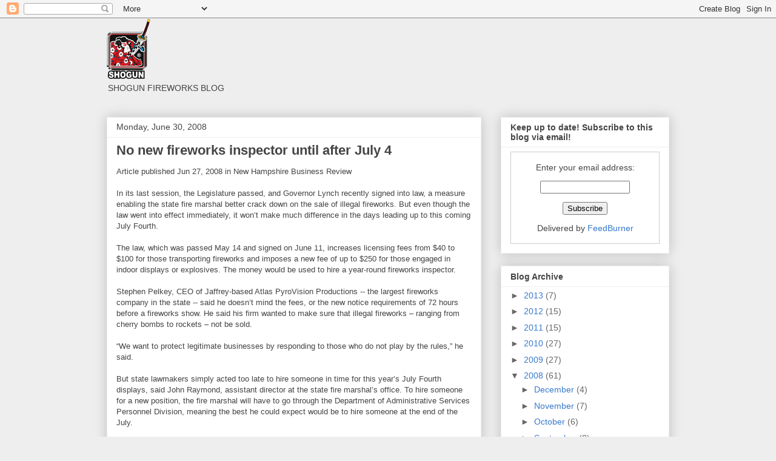

--- FILE ---
content_type: text/javascript; charset=UTF-8
request_url: http://blog.shogun.com.hk/2008/06/no-new-fireworks-inspector-until-after.html?action=getFeed&widgetId=Feed1&widgetType=Feed&responseType=js&xssi_token=AOuZoY4HWgzPTmc8OwwOWOa-hcFimfhJ1g%3A1768686980469
body_size: 640
content:
try {
_WidgetManager._HandleControllerResult('Feed1', 'getFeed',{'status': 'ok', 'feed': {'entries': [{'title': 'Current Weather Conditions In Liuyang, 43, China', 'link': 'http://www.weather.com/weather/local/CHXX0083?cm_pla\x3dcity_page\x26cm_ite\x3dcc\x26site\x3dcity_page\x26cm_ven\x3dLWO\x26cm_cat\x3d\x26par\x3dLWO_', 'publishedDate': '2019-09-25T01:07:13.000-07:00', 'author': ''}, {'title': 'Your Local Doppler Radar', 'link': 'http://www.weather.com/weather/map/CHXX0083?cm_ven\x3dLWO\x26cm_pla\x3dmap\x26site\x3dmap\x26cm_ite\x3ddoplr_sat\x26cm_cat\x3d\x26par\x3dLWO_', 'publishedDate': '2019-09-25T01:07:13.000-07:00', 'author': ''}, {'title': 'Pollen Trend for Liuyang, 43, China', 'link': 'http://www.weather.com/outlook/health/allergies/weather/tenday/CHXX0083?cm_ven\x3dLWO\x26cm_pla\x3dcity_page\x26cm_ite\x3d10day_pollen\x26site\x3dcity_page\x26cm_cat\x3d\x26par\x3dLWO_', 'publishedDate': '2019-09-25T01:07:13.000-07:00', 'author': ''}, {'title': 'Video: Your Regional Weather Forecast', 'link': 'http://www.weather.com/multimedia/videoplayer.html?collection\x3dtopstory\x26clip\x3d365\x26cm_ven\x3dLWO\x26cm_pla\x3dvideo\x26site\x3dvideo\x26cm_ite\x3dSome(asia)\x26cm_cat\x3d\x26par\x3dLWO_', 'publishedDate': '2019-09-25T01:07:13.000-07:00', 'author': ''}, {'title': 'ADV: Upgrade to weather.com Gold!', 'link': 'http://www.weather.com/services/weathergold.html?cm_ven\x3dLWO\x26cm_pla\x3dad\x26cm_ite\x3dgold\x26site\x3dadv_gold\x26cm_cat\x3d\x26from\x3d\x26refer\x3d\x26par\x3dLWO_', 'publishedDate': '2019-09-25T01:07:13.000-07:00', 'author': ''}], 'title': 'The Weather Channel: Your Local Weather Outlook--Liuyang, 43, China'}});
} catch (e) {
  if (typeof log != 'undefined') {
    log('HandleControllerResult failed: ' + e);
  }
}


--- FILE ---
content_type: text/javascript; charset=UTF-8
request_url: http://blog.shogun.com.hk/2008/06/no-new-fireworks-inspector-until-after.html?action=getFeed&widgetId=Feed2&widgetType=Feed&responseType=js&xssi_token=AOuZoY4HWgzPTmc8OwwOWOa-hcFimfhJ1g%3A1768686980469
body_size: 641
content:
try {
_WidgetManager._HandleControllerResult('Feed2', 'getFeed',{'status': 'ok', 'feed': {'entries': [{'title': 'Current Weather Conditions In Beihai, 45, China', 'link': 'http://www.weather.com/weather/local/CHXX0499?cm_pla\x3dcity_page\x26cm_ite\x3dcc\x26site\x3dcity_page\x26cm_ven\x3dLWO\x26cm_cat\x3d\x26par\x3dLWO_', 'publishedDate': '2019-09-25T05:19:27.000-07:00', 'author': ''}, {'title': 'Your Local Doppler Radar', 'link': 'http://www.weather.com/weather/map/CHXX0499?cm_ven\x3dLWO\x26cm_pla\x3dmap\x26site\x3dmap\x26cm_ite\x3ddoplr_sat\x26cm_cat\x3d\x26par\x3dLWO_', 'publishedDate': '2019-09-25T05:19:27.000-07:00', 'author': ''}, {'title': 'Pollen Trend for Beihai, 45, China', 'link': 'http://www.weather.com/outlook/health/allergies/weather/tenday/CHXX0499?cm_ven\x3dLWO\x26cm_pla\x3dcity_page\x26cm_ite\x3d10day_pollen\x26site\x3dcity_page\x26cm_cat\x3d\x26par\x3dLWO_', 'publishedDate': '2019-09-25T05:19:27.000-07:00', 'author': ''}, {'title': 'Video: Your Regional Weather Forecast', 'link': 'http://www.weather.com/multimedia/videoplayer.html?collection\x3dtopstory\x26clip\x3d365\x26cm_ven\x3dLWO\x26cm_pla\x3dvideo\x26site\x3dvideo\x26cm_ite\x3dSome(asia)\x26cm_cat\x3d\x26par\x3dLWO_', 'publishedDate': '2019-09-25T05:19:27.000-07:00', 'author': ''}, {'title': 'ADV: Upgrade to weather.com Gold!', 'link': 'http://www.weather.com/services/weathergold.html?cm_ven\x3dLWO\x26cm_pla\x3dad\x26cm_ite\x3dgold\x26site\x3dadv_gold\x26cm_cat\x3d\x26from\x3d\x26refer\x3d\x26par\x3dLWO_', 'publishedDate': '2019-09-25T05:19:27.000-07:00', 'author': ''}], 'title': 'The Weather Channel: Your Local Weather Outlook--Beihai, 45, China'}});
} catch (e) {
  if (typeof log != 'undefined') {
    log('HandleControllerResult failed: ' + e);
  }
}
